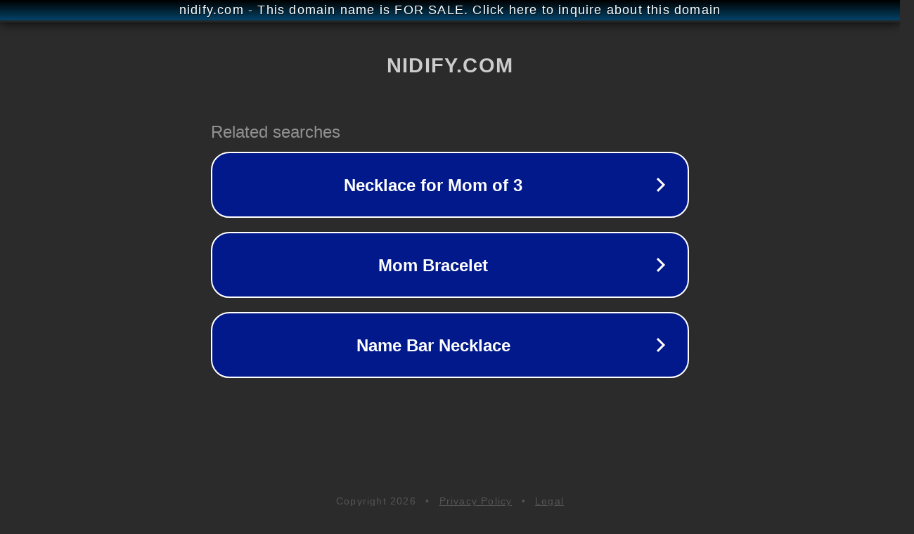

--- FILE ---
content_type: text/html; charset=utf-8
request_url: http://nidify.com/
body_size: 1034
content:
<!doctype html>
<html data-adblockkey="MFwwDQYJKoZIhvcNAQEBBQADSwAwSAJBANDrp2lz7AOmADaN8tA50LsWcjLFyQFcb/P2Txc58oYOeILb3vBw7J6f4pamkAQVSQuqYsKx3YzdUHCvbVZvFUsCAwEAAQ==_AtV7456XBC+p8s5F1flLbq4144EfGsHQkTG52oAJiVi2DJs2edR0Y+7woaI+3Gum95Oq2ocXtvuzJJHZLTJn6Q==" lang="en" style="background: #2B2B2B;">
<head>
    <meta charset="utf-8">
    <meta name="viewport" content="width=device-width, initial-scale=1">
    <link rel="icon" href="[data-uri]">
    <link rel="preconnect" href="https://www.google.com" crossorigin>
</head>
<body>
<div id="target" style="opacity: 0"></div>
<script>window.park = "[base64]";</script>
<script src="/bIaEYmPET.js"></script>
</body>
</html>
